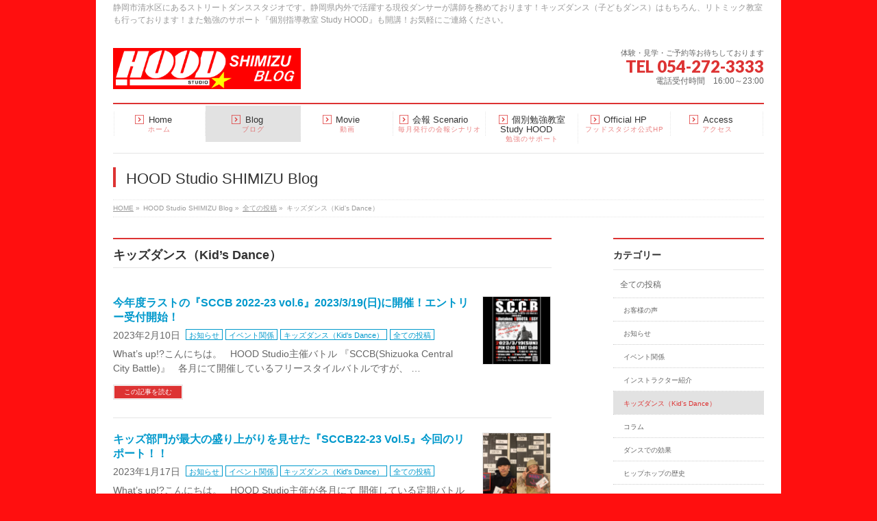

--- FILE ---
content_type: text/html; charset=UTF-8
request_url: http://hoodshimizu.painrain.info/category/all/kids-dance/
body_size: 15449
content:
<!DOCTYPE html>
<!--[if IE]>
<meta http-equiv="X-UA-Compatible" content="IE=Edge">
<![endif]-->
<html xmlns:fb="http://ogp.me/ns/fb#" dir="ltr" lang="ja"
	prefix="og: https://ogp.me/ns#" >
<head>
<meta charset="UTF-8" />

<link rel="start" href="http://hoodshimizu.painrain.info" title="HOME" />

<meta id="viewport" name="viewport" content="width=device-width, initial-scale=1">
<!--[if lt IE 9]><script src="http://hoodshimizu.painrain.info/wp-content/themes/biz-vektor/js/html5.js"></script><![endif]-->

		<!-- All in One SEO 4.3.4.1 - aioseo.com -->
		<title>キッズダンス（Kid's Dance） | HOOD Studio SHIMIZU フッドダンススタジオ清水</title>
		<meta name="robots" content="noindex, max-snippet:-1, max-image-preview:large, max-video-preview:-1" />
		<link rel="canonical" href="http://hoodshimizu.painrain.info/category/all/kids-dance/" />
		<link rel="next" href="http://hoodshimizu.painrain.info/category/all/kids-dance/page/2/" />
		<meta name="generator" content="All in One SEO (AIOSEO) 4.3.4.1 " />
		<meta name="google" content="nositelinkssearchbox" />
		<script type="application/ld+json" class="aioseo-schema">
			{"@context":"https:\/\/schema.org","@graph":[{"@type":"BreadcrumbList","@id":"http:\/\/hoodshimizu.painrain.info\/category\/all\/kids-dance\/#breadcrumblist","itemListElement":[{"@type":"ListItem","@id":"http:\/\/hoodshimizu.painrain.info\/#listItem","position":1,"item":{"@type":"WebPage","@id":"http:\/\/hoodshimizu.painrain.info\/","name":"\u30db\u30fc\u30e0","description":"About HOOD Studio SHIMIZU \u9759\u5ca1\u5e02\u6e05\u6c34\u533a\u306b\u3042\u308b\u30c0\u30f3\u30b9\u30b9\u30bf\u30b8\u30aa\uff08Dance Studio","url":"http:\/\/hoodshimizu.painrain.info\/"},"nextItem":"http:\/\/hoodshimizu.painrain.info\/category\/all\/#listItem"},{"@type":"ListItem","@id":"http:\/\/hoodshimizu.painrain.info\/category\/all\/#listItem","position":2,"item":{"@type":"WebPage","@id":"http:\/\/hoodshimizu.painrain.info\/category\/all\/","name":"\u5168\u3066\u306e\u6295\u7a3f","url":"http:\/\/hoodshimizu.painrain.info\/category\/all\/"},"nextItem":"http:\/\/hoodshimizu.painrain.info\/category\/all\/kids-dance\/#listItem","previousItem":"http:\/\/hoodshimizu.painrain.info\/#listItem"},{"@type":"ListItem","@id":"http:\/\/hoodshimizu.painrain.info\/category\/all\/kids-dance\/#listItem","position":3,"item":{"@type":"WebPage","@id":"http:\/\/hoodshimizu.painrain.info\/category\/all\/kids-dance\/","name":"\u30ad\u30c3\u30ba\u30c0\u30f3\u30b9\uff08Kid's Dance\uff09","url":"http:\/\/hoodshimizu.painrain.info\/category\/all\/kids-dance\/"},"previousItem":"http:\/\/hoodshimizu.painrain.info\/category\/all\/#listItem"}]},{"@type":"CollectionPage","@id":"http:\/\/hoodshimizu.painrain.info\/category\/all\/kids-dance\/#collectionpage","url":"http:\/\/hoodshimizu.painrain.info\/category\/all\/kids-dance\/","name":"\u30ad\u30c3\u30ba\u30c0\u30f3\u30b9\uff08Kid's Dance\uff09 | HOOD Studio SHIMIZU \u30d5\u30c3\u30c9\u30c0\u30f3\u30b9\u30b9\u30bf\u30b8\u30aa\u6e05\u6c34","inLanguage":"ja","isPartOf":{"@id":"http:\/\/hoodshimizu.painrain.info\/#website"},"breadcrumb":{"@id":"http:\/\/hoodshimizu.painrain.info\/category\/all\/kids-dance\/#breadcrumblist"}},{"@type":"Organization","@id":"http:\/\/hoodshimizu.painrain.info\/#organization","name":"HOOD Studio SHIMIZU \u30d5\u30c3\u30c9\u30c0\u30f3\u30b9\u30b9\u30bf\u30b8\u30aa\u6e05\u6c34","url":"http:\/\/hoodshimizu.painrain.info\/"},{"@type":"WebSite","@id":"http:\/\/hoodshimizu.painrain.info\/#website","url":"http:\/\/hoodshimizu.painrain.info\/","name":"HOOD Studio SHIMIZU \u30d5\u30c3\u30c9\u30c0\u30f3\u30b9\u30b9\u30bf\u30b8\u30aa\u6e05\u6c34","description":"\u9759\u5ca1\u5e02\u6e05\u6c34\u533a\u306b\u3042\u308b\u30b9\u30c8\u30ea\u30fc\u30c8\u30c0\u30f3\u30b9\u30b9\u30bf\u30b8\u30aa\u3067\u3059\u3002\u9759\u5ca1\u770c\u5185\u5916\u3067\u6d3b\u8e8d\u3059\u308b\u73fe\u5f79\u30c0\u30f3\u30b5\u30fc\u304c\u8b1b\u5e2b\u3092\u52d9\u3081\u3066\u304a\u308a\u307e\u3059\uff01\u30ad\u30c3\u30ba\u30c0\u30f3\u30b9\uff08\u5b50\u3069\u3082\u30c0\u30f3\u30b9\uff09\u306f\u3082\u3061\u308d\u3093\u3001\u30ea\u30c8\u30df\u30c3\u30af\u6559\u5ba4\u3082\u884c\u3063\u3066\u304a\u308a\u307e\u3059\uff01\u307e\u305f\u52c9\u5f37\u306e\u30b5\u30dd\u30fc\u30c8\u300e\u500b\u5225\u6307\u5c0e\u6559\u5ba4 Study HOOD\u300f\u3082\u958b\u8b1b\uff01\u304a\u6c17\u8efd\u306b\u3054\u9023\u7d61\u304f\u3060\u3055\u3044\u3002","inLanguage":"ja","publisher":{"@id":"http:\/\/hoodshimizu.painrain.info\/#organization"}}]}
		</script>
		<script type="text/javascript" >
			window.ga=window.ga||function(){(ga.q=ga.q||[]).push(arguments)};ga.l=+new Date;
			ga('create', "UA-78317700-2", 'auto');
			ga('send', 'pageview');
		</script>
		<script async src="https://www.google-analytics.com/analytics.js"></script>
		<!-- All in One SEO -->

<link rel='dns-prefetch' href='//maxcdn.bootstrapcdn.com' />
<link rel='dns-prefetch' href='//fonts.googleapis.com' />
<link rel='dns-prefetch' href='//v0.wordpress.com' />
<link rel='dns-prefetch' href='//c0.wp.com' />
<link rel="alternate" type="application/rss+xml" title="HOOD Studio SHIMIZU フッドダンススタジオ清水 &raquo; フィード" href="http://hoodshimizu.painrain.info/feed/" />
<link rel="alternate" type="application/rss+xml" title="HOOD Studio SHIMIZU フッドダンススタジオ清水 &raquo; コメントフィード" href="http://hoodshimizu.painrain.info/comments/feed/" />
<link rel="alternate" type="application/rss+xml" title="HOOD Studio SHIMIZU フッドダンススタジオ清水 &raquo; キッズダンス（Kid&#039;s Dance） カテゴリーのフィード" href="http://hoodshimizu.painrain.info/category/all/kids-dance/feed/" />
<meta name="description" content="[1ページ目] キッズダンス（Kid&#8217;s Dance） について。HOOD Studio SHIMIZU フッドダンススタジオ清水 静岡市清水区にあるストリートダンススタジオです。静岡県内外で活躍する現役ダンサーが講師を務めております！キッズダンス（子どもダンス）はもちろん、リトミック教室も行っております！また勉強のサポート『個別指導教室 Study HOOD』も開講！お気軽にご連絡ください。" />
<style type="text/css">.keyColorBG,.keyColorBGh:hover,.keyColor_bg,.keyColor_bg_hover:hover{background-color: #dd3333;}.keyColorCl,.keyColorClh:hover,.keyColor_txt,.keyColor_txt_hover:hover{color: #dd3333;}.keyColorBd,.keyColorBdh:hover,.keyColor_border,.keyColor_border_hover:hover{border-color: #dd3333;}.color_keyBG,.color_keyBGh:hover,.color_key_bg,.color_key_bg_hover:hover{background-color: #dd3333;}.color_keyCl,.color_keyClh:hover,.color_key_txt,.color_key_txt_hover:hover{color: #dd3333;}.color_keyBd,.color_keyBdh:hover,.color_key_border,.color_key_border_hover:hover{border-color: #dd3333;}</style>
<style id='wp-img-auto-sizes-contain-inline-css' type='text/css'>
img:is([sizes=auto i],[sizes^="auto," i]){contain-intrinsic-size:3000px 1500px}
/*# sourceURL=wp-img-auto-sizes-contain-inline-css */
</style>
<link rel='stylesheet' id='sbi_styles-css' href='http://hoodshimizu.painrain.info/wp-content/plugins/instagram-feed/css/sbi-styles.min.css?ver=6.1.3' type='text/css' media='all' />
<style id='wp-emoji-styles-inline-css' type='text/css'>

	img.wp-smiley, img.emoji {
		display: inline !important;
		border: none !important;
		box-shadow: none !important;
		height: 1em !important;
		width: 1em !important;
		margin: 0 0.07em !important;
		vertical-align: -0.1em !important;
		background: none !important;
		padding: 0 !important;
	}
/*# sourceURL=wp-emoji-styles-inline-css */
</style>
<style id='wp-block-library-inline-css' type='text/css'>
:root{--wp-block-synced-color:#7a00df;--wp-block-synced-color--rgb:122,0,223;--wp-bound-block-color:var(--wp-block-synced-color);--wp-editor-canvas-background:#ddd;--wp-admin-theme-color:#007cba;--wp-admin-theme-color--rgb:0,124,186;--wp-admin-theme-color-darker-10:#006ba1;--wp-admin-theme-color-darker-10--rgb:0,107,160.5;--wp-admin-theme-color-darker-20:#005a87;--wp-admin-theme-color-darker-20--rgb:0,90,135;--wp-admin-border-width-focus:2px}@media (min-resolution:192dpi){:root{--wp-admin-border-width-focus:1.5px}}.wp-element-button{cursor:pointer}:root .has-very-light-gray-background-color{background-color:#eee}:root .has-very-dark-gray-background-color{background-color:#313131}:root .has-very-light-gray-color{color:#eee}:root .has-very-dark-gray-color{color:#313131}:root .has-vivid-green-cyan-to-vivid-cyan-blue-gradient-background{background:linear-gradient(135deg,#00d084,#0693e3)}:root .has-purple-crush-gradient-background{background:linear-gradient(135deg,#34e2e4,#4721fb 50%,#ab1dfe)}:root .has-hazy-dawn-gradient-background{background:linear-gradient(135deg,#faaca8,#dad0ec)}:root .has-subdued-olive-gradient-background{background:linear-gradient(135deg,#fafae1,#67a671)}:root .has-atomic-cream-gradient-background{background:linear-gradient(135deg,#fdd79a,#004a59)}:root .has-nightshade-gradient-background{background:linear-gradient(135deg,#330968,#31cdcf)}:root .has-midnight-gradient-background{background:linear-gradient(135deg,#020381,#2874fc)}:root{--wp--preset--font-size--normal:16px;--wp--preset--font-size--huge:42px}.has-regular-font-size{font-size:1em}.has-larger-font-size{font-size:2.625em}.has-normal-font-size{font-size:var(--wp--preset--font-size--normal)}.has-huge-font-size{font-size:var(--wp--preset--font-size--huge)}.has-text-align-center{text-align:center}.has-text-align-left{text-align:left}.has-text-align-right{text-align:right}.has-fit-text{white-space:nowrap!important}#end-resizable-editor-section{display:none}.aligncenter{clear:both}.items-justified-left{justify-content:flex-start}.items-justified-center{justify-content:center}.items-justified-right{justify-content:flex-end}.items-justified-space-between{justify-content:space-between}.screen-reader-text{border:0;clip-path:inset(50%);height:1px;margin:-1px;overflow:hidden;padding:0;position:absolute;width:1px;word-wrap:normal!important}.screen-reader-text:focus{background-color:#ddd;clip-path:none;color:#444;display:block;font-size:1em;height:auto;left:5px;line-height:normal;padding:15px 23px 14px;text-decoration:none;top:5px;width:auto;z-index:100000}html :where(.has-border-color){border-style:solid}html :where([style*=border-top-color]){border-top-style:solid}html :where([style*=border-right-color]){border-right-style:solid}html :where([style*=border-bottom-color]){border-bottom-style:solid}html :where([style*=border-left-color]){border-left-style:solid}html :where([style*=border-width]){border-style:solid}html :where([style*=border-top-width]){border-top-style:solid}html :where([style*=border-right-width]){border-right-style:solid}html :where([style*=border-bottom-width]){border-bottom-style:solid}html :where([style*=border-left-width]){border-left-style:solid}html :where(img[class*=wp-image-]){height:auto;max-width:100%}:where(figure){margin:0 0 1em}html :where(.is-position-sticky){--wp-admin--admin-bar--position-offset:var(--wp-admin--admin-bar--height,0px)}@media screen and (max-width:600px){html :where(.is-position-sticky){--wp-admin--admin-bar--position-offset:0px}}
.has-text-align-justify{text-align:justify;}

/*# sourceURL=wp-block-library-inline-css */
</style><style id='global-styles-inline-css' type='text/css'>
:root{--wp--preset--aspect-ratio--square: 1;--wp--preset--aspect-ratio--4-3: 4/3;--wp--preset--aspect-ratio--3-4: 3/4;--wp--preset--aspect-ratio--3-2: 3/2;--wp--preset--aspect-ratio--2-3: 2/3;--wp--preset--aspect-ratio--16-9: 16/9;--wp--preset--aspect-ratio--9-16: 9/16;--wp--preset--color--black: #000000;--wp--preset--color--cyan-bluish-gray: #abb8c3;--wp--preset--color--white: #ffffff;--wp--preset--color--pale-pink: #f78da7;--wp--preset--color--vivid-red: #cf2e2e;--wp--preset--color--luminous-vivid-orange: #ff6900;--wp--preset--color--luminous-vivid-amber: #fcb900;--wp--preset--color--light-green-cyan: #7bdcb5;--wp--preset--color--vivid-green-cyan: #00d084;--wp--preset--color--pale-cyan-blue: #8ed1fc;--wp--preset--color--vivid-cyan-blue: #0693e3;--wp--preset--color--vivid-purple: #9b51e0;--wp--preset--gradient--vivid-cyan-blue-to-vivid-purple: linear-gradient(135deg,rgb(6,147,227) 0%,rgb(155,81,224) 100%);--wp--preset--gradient--light-green-cyan-to-vivid-green-cyan: linear-gradient(135deg,rgb(122,220,180) 0%,rgb(0,208,130) 100%);--wp--preset--gradient--luminous-vivid-amber-to-luminous-vivid-orange: linear-gradient(135deg,rgb(252,185,0) 0%,rgb(255,105,0) 100%);--wp--preset--gradient--luminous-vivid-orange-to-vivid-red: linear-gradient(135deg,rgb(255,105,0) 0%,rgb(207,46,46) 100%);--wp--preset--gradient--very-light-gray-to-cyan-bluish-gray: linear-gradient(135deg,rgb(238,238,238) 0%,rgb(169,184,195) 100%);--wp--preset--gradient--cool-to-warm-spectrum: linear-gradient(135deg,rgb(74,234,220) 0%,rgb(151,120,209) 20%,rgb(207,42,186) 40%,rgb(238,44,130) 60%,rgb(251,105,98) 80%,rgb(254,248,76) 100%);--wp--preset--gradient--blush-light-purple: linear-gradient(135deg,rgb(255,206,236) 0%,rgb(152,150,240) 100%);--wp--preset--gradient--blush-bordeaux: linear-gradient(135deg,rgb(254,205,165) 0%,rgb(254,45,45) 50%,rgb(107,0,62) 100%);--wp--preset--gradient--luminous-dusk: linear-gradient(135deg,rgb(255,203,112) 0%,rgb(199,81,192) 50%,rgb(65,88,208) 100%);--wp--preset--gradient--pale-ocean: linear-gradient(135deg,rgb(255,245,203) 0%,rgb(182,227,212) 50%,rgb(51,167,181) 100%);--wp--preset--gradient--electric-grass: linear-gradient(135deg,rgb(202,248,128) 0%,rgb(113,206,126) 100%);--wp--preset--gradient--midnight: linear-gradient(135deg,rgb(2,3,129) 0%,rgb(40,116,252) 100%);--wp--preset--font-size--small: 13px;--wp--preset--font-size--medium: 20px;--wp--preset--font-size--large: 36px;--wp--preset--font-size--x-large: 42px;--wp--preset--spacing--20: 0.44rem;--wp--preset--spacing--30: 0.67rem;--wp--preset--spacing--40: 1rem;--wp--preset--spacing--50: 1.5rem;--wp--preset--spacing--60: 2.25rem;--wp--preset--spacing--70: 3.38rem;--wp--preset--spacing--80: 5.06rem;--wp--preset--shadow--natural: 6px 6px 9px rgba(0, 0, 0, 0.2);--wp--preset--shadow--deep: 12px 12px 50px rgba(0, 0, 0, 0.4);--wp--preset--shadow--sharp: 6px 6px 0px rgba(0, 0, 0, 0.2);--wp--preset--shadow--outlined: 6px 6px 0px -3px rgb(255, 255, 255), 6px 6px rgb(0, 0, 0);--wp--preset--shadow--crisp: 6px 6px 0px rgb(0, 0, 0);}:where(.is-layout-flex){gap: 0.5em;}:where(.is-layout-grid){gap: 0.5em;}body .is-layout-flex{display: flex;}.is-layout-flex{flex-wrap: wrap;align-items: center;}.is-layout-flex > :is(*, div){margin: 0;}body .is-layout-grid{display: grid;}.is-layout-grid > :is(*, div){margin: 0;}:where(.wp-block-columns.is-layout-flex){gap: 2em;}:where(.wp-block-columns.is-layout-grid){gap: 2em;}:where(.wp-block-post-template.is-layout-flex){gap: 1.25em;}:where(.wp-block-post-template.is-layout-grid){gap: 1.25em;}.has-black-color{color: var(--wp--preset--color--black) !important;}.has-cyan-bluish-gray-color{color: var(--wp--preset--color--cyan-bluish-gray) !important;}.has-white-color{color: var(--wp--preset--color--white) !important;}.has-pale-pink-color{color: var(--wp--preset--color--pale-pink) !important;}.has-vivid-red-color{color: var(--wp--preset--color--vivid-red) !important;}.has-luminous-vivid-orange-color{color: var(--wp--preset--color--luminous-vivid-orange) !important;}.has-luminous-vivid-amber-color{color: var(--wp--preset--color--luminous-vivid-amber) !important;}.has-light-green-cyan-color{color: var(--wp--preset--color--light-green-cyan) !important;}.has-vivid-green-cyan-color{color: var(--wp--preset--color--vivid-green-cyan) !important;}.has-pale-cyan-blue-color{color: var(--wp--preset--color--pale-cyan-blue) !important;}.has-vivid-cyan-blue-color{color: var(--wp--preset--color--vivid-cyan-blue) !important;}.has-vivid-purple-color{color: var(--wp--preset--color--vivid-purple) !important;}.has-black-background-color{background-color: var(--wp--preset--color--black) !important;}.has-cyan-bluish-gray-background-color{background-color: var(--wp--preset--color--cyan-bluish-gray) !important;}.has-white-background-color{background-color: var(--wp--preset--color--white) !important;}.has-pale-pink-background-color{background-color: var(--wp--preset--color--pale-pink) !important;}.has-vivid-red-background-color{background-color: var(--wp--preset--color--vivid-red) !important;}.has-luminous-vivid-orange-background-color{background-color: var(--wp--preset--color--luminous-vivid-orange) !important;}.has-luminous-vivid-amber-background-color{background-color: var(--wp--preset--color--luminous-vivid-amber) !important;}.has-light-green-cyan-background-color{background-color: var(--wp--preset--color--light-green-cyan) !important;}.has-vivid-green-cyan-background-color{background-color: var(--wp--preset--color--vivid-green-cyan) !important;}.has-pale-cyan-blue-background-color{background-color: var(--wp--preset--color--pale-cyan-blue) !important;}.has-vivid-cyan-blue-background-color{background-color: var(--wp--preset--color--vivid-cyan-blue) !important;}.has-vivid-purple-background-color{background-color: var(--wp--preset--color--vivid-purple) !important;}.has-black-border-color{border-color: var(--wp--preset--color--black) !important;}.has-cyan-bluish-gray-border-color{border-color: var(--wp--preset--color--cyan-bluish-gray) !important;}.has-white-border-color{border-color: var(--wp--preset--color--white) !important;}.has-pale-pink-border-color{border-color: var(--wp--preset--color--pale-pink) !important;}.has-vivid-red-border-color{border-color: var(--wp--preset--color--vivid-red) !important;}.has-luminous-vivid-orange-border-color{border-color: var(--wp--preset--color--luminous-vivid-orange) !important;}.has-luminous-vivid-amber-border-color{border-color: var(--wp--preset--color--luminous-vivid-amber) !important;}.has-light-green-cyan-border-color{border-color: var(--wp--preset--color--light-green-cyan) !important;}.has-vivid-green-cyan-border-color{border-color: var(--wp--preset--color--vivid-green-cyan) !important;}.has-pale-cyan-blue-border-color{border-color: var(--wp--preset--color--pale-cyan-blue) !important;}.has-vivid-cyan-blue-border-color{border-color: var(--wp--preset--color--vivid-cyan-blue) !important;}.has-vivid-purple-border-color{border-color: var(--wp--preset--color--vivid-purple) !important;}.has-vivid-cyan-blue-to-vivid-purple-gradient-background{background: var(--wp--preset--gradient--vivid-cyan-blue-to-vivid-purple) !important;}.has-light-green-cyan-to-vivid-green-cyan-gradient-background{background: var(--wp--preset--gradient--light-green-cyan-to-vivid-green-cyan) !important;}.has-luminous-vivid-amber-to-luminous-vivid-orange-gradient-background{background: var(--wp--preset--gradient--luminous-vivid-amber-to-luminous-vivid-orange) !important;}.has-luminous-vivid-orange-to-vivid-red-gradient-background{background: var(--wp--preset--gradient--luminous-vivid-orange-to-vivid-red) !important;}.has-very-light-gray-to-cyan-bluish-gray-gradient-background{background: var(--wp--preset--gradient--very-light-gray-to-cyan-bluish-gray) !important;}.has-cool-to-warm-spectrum-gradient-background{background: var(--wp--preset--gradient--cool-to-warm-spectrum) !important;}.has-blush-light-purple-gradient-background{background: var(--wp--preset--gradient--blush-light-purple) !important;}.has-blush-bordeaux-gradient-background{background: var(--wp--preset--gradient--blush-bordeaux) !important;}.has-luminous-dusk-gradient-background{background: var(--wp--preset--gradient--luminous-dusk) !important;}.has-pale-ocean-gradient-background{background: var(--wp--preset--gradient--pale-ocean) !important;}.has-electric-grass-gradient-background{background: var(--wp--preset--gradient--electric-grass) !important;}.has-midnight-gradient-background{background: var(--wp--preset--gradient--midnight) !important;}.has-small-font-size{font-size: var(--wp--preset--font-size--small) !important;}.has-medium-font-size{font-size: var(--wp--preset--font-size--medium) !important;}.has-large-font-size{font-size: var(--wp--preset--font-size--large) !important;}.has-x-large-font-size{font-size: var(--wp--preset--font-size--x-large) !important;}
/*# sourceURL=global-styles-inline-css */
</style>

<style id='classic-theme-styles-inline-css' type='text/css'>
/*! This file is auto-generated */
.wp-block-button__link{color:#fff;background-color:#32373c;border-radius:9999px;box-shadow:none;text-decoration:none;padding:calc(.667em + 2px) calc(1.333em + 2px);font-size:1.125em}.wp-block-file__button{background:#32373c;color:#fff;text-decoration:none}
/*# sourceURL=/wp-includes/css/classic-themes.min.css */
</style>
<link rel='stylesheet' id='pz-linkcard-css' href='//hoodshimizu.painrain.info/wp-content/uploads/pz-linkcard/style.css?ver=2.4.7.135' type='text/css' media='all' />
<link rel='stylesheet' id='Biz_Vektor_common_style-css' href='http://hoodshimizu.painrain.info/wp-content/themes/biz-vektor/css/bizvektor_common_min.css?ver=1.8.21' type='text/css' media='all' />
<link rel='stylesheet' id='Biz_Vektor_Design_style-css' href='http://hoodshimizu.painrain.info/wp-content/plugins/biz-vektor-neat/css/neat.min.css?ver=0.2.4.0' type='text/css' media='all' />
<link rel='stylesheet' id='Biz_Vektor_plugin_sns_style-css' href='http://hoodshimizu.painrain.info/wp-content/themes/biz-vektor/plugins/sns/style_bizvektor_sns.css?ver=6.9' type='text/css' media='all' />
<link rel='stylesheet' id='Biz_Vektor_add_font_awesome-css' href='//maxcdn.bootstrapcdn.com/font-awesome/4.3.0/css/font-awesome.min.css?ver=6.9' type='text/css' media='all' />
<link rel='stylesheet' id='Biz_Vektor_add_web_fonts-css' href='//fonts.googleapis.com/css?family=Droid+Sans%3A700%7CLato%3A900%7CAnton&#038;ver=6.9' type='text/css' media='all' />
<link rel='stylesheet' id='amazonjs-css' href='http://hoodshimizu.painrain.info/wp-content/plugins/amazonjs/css/amazonjs.css?ver=0.10' type='text/css' media='all' />
<link rel='stylesheet' id='jetpack_css-css' href='https://c0.wp.com/p/jetpack/12.0.2/css/jetpack.css' type='text/css' media='all' />
<link rel="https://api.w.org/" href="http://hoodshimizu.painrain.info/wp-json/" /><link rel="alternate" title="JSON" type="application/json" href="http://hoodshimizu.painrain.info/wp-json/wp/v2/categories/13" /><link rel="EditURI" type="application/rsd+xml" title="RSD" href="http://hoodshimizu.painrain.info/xmlrpc.php?rsd" />

<!-- BEGIN: WP-OGP by http://www.millerswebsite.co.uk Version: 1.0.5  -->
<meta property="og:title" content="HOOD Studio SHIMIZU フッドダンススタジオ清水" />
<meta property="og:type" content="article" />
<meta property="og:image" content="http://hoodshimizu.painrain.info/wp-content/uploads/2023/02/74ebb2a81122d5dca2d528ff2f487942-200x200.jpg" />
<meta property="image_src" content="http://hoodshimizu.painrain.info/wp-content/uploads/2023/02/74ebb2a81122d5dca2d528ff2f487942-200x200.jpg" />
<meta property="og:url" content="http://hoodshimizu.painrain.info" />
<meta property="og:site_name" content="HOOD Studio SHIMIZU フッドダンススタジオ清水" />	<style>img#wpstats{display:none}</style>
		<!--[if lte IE 8]>
<link rel="stylesheet" type="text/css" media="all" href="http://hoodshimizu.painrain.info/wp-content/plugins/biz-vektor-neat/css/neat_old_ie.css" />
<![endif]-->
<link rel="pingback" href="http://hoodshimizu.painrain.info/xmlrpc.php" />
<style type="text/css">.recentcomments a{display:inline !important;padding:0 !important;margin:0 !important;}</style><style>.simplemap img{max-width:none !important;padding:0 !important;margin:0 !important;}.staticmap,.staticmap img{max-width:100% !important;height:auto !important;}.simplemap .simplemap-content{display:none;}</style>

<!-- BEGIN: WP Social Bookmarking Light HEAD --><script>
    (function (d, s, id) {
        var js, fjs = d.getElementsByTagName(s)[0];
        if (d.getElementById(id)) return;
        js = d.createElement(s);
        js.id = id;
        js.src = "//connect.facebook.net/en_US/sdk.js#xfbml=1&version=v2.7";
        fjs.parentNode.insertBefore(js, fjs);
    }(document, 'script', 'facebook-jssdk'));
</script>
<style type="text/css">.wp_social_bookmarking_light{
    border: 0 !important;
    padding: 10px 0 20px 0 !important;
    margin: 0 !important;
}
.wp_social_bookmarking_light div{
    float: left !important;
    border: 0 !important;
    padding: 0 !important;
    margin: 0 5px 0px 0 !important;
    min-height: 30px !important;
    line-height: 18px !important;
    text-indent: 0 !important;
}
.wp_social_bookmarking_light img{
    border: 0 !important;
    padding: 0;
    margin: 0;
    vertical-align: top !important;
}
.wp_social_bookmarking_light_clear{
    clear: both !important;
}
#fb-root{
    display: none;
}
.wsbl_facebook_like iframe{
    max-width: none !important;
}
.wsbl_pinterest a{
    border: 0px !important;
}
</style>
<!-- END: WP Social Bookmarking Light HEAD -->
<style type="text/css" id="custom-background-css">
body.custom-background { background-color: #ff0f0f; }
</style>
	<link rel="icon" href="http://hoodshimizu.painrain.info/wp-content/uploads/2016/05/cropped--32x32.jpg" sizes="32x32" />
<link rel="icon" href="http://hoodshimizu.painrain.info/wp-content/uploads/2016/05/cropped--192x192.jpg" sizes="192x192" />
<link rel="apple-touch-icon" href="http://hoodshimizu.painrain.info/wp-content/uploads/2016/05/cropped--180x180.jpg" />
<meta name="msapplication-TileImage" content="http://hoodshimizu.painrain.info/wp-content/uploads/2016/05/cropped--270x270.jpg" />
<style type="text/css">


a { color:; }

#searchform input[type=submit],
p.form-submit input[type=submit],
form#searchform input#searchsubmit,
#content form input.wpcf7-submit,
#confirm-button input,
a.btn,
.linkBtn a,
input[type=button],
input[type=submit] { background-color: #dd3333; }

#headContactTel { color:#dd3333; }

#gMenu .assistive-text { background-color:#dd3333; }
#gMenu .menu { border-top-color:#dd3333; }
#gMenu .menu li a:hover { background-color:#e2e2e2; }
#gMenu .menu li a span { color:#dd3333; }
#gMenu .menu li.current_page_item > a { background-color:#e2e2e2; }
#gMenu .menu li a strong:before { color:#dd3333; }
@media (min-width:770px) {
#gMenu .menu > li.current-menu-ancestor > a,
#gMenu .menu > li.current_page_ancestor > a,
#gMenu .menu > li.current-page-ancestor > a { background-color:#e2e2e2; }
}

#pageTitBnr #pageTitInner #pageTit { border-left-color:#dd3333; }

.sideTower li#sideContact.sideBnr a,
#sideTower li#sideContact.sideBnr a,
#content .infoList .rssBtn a,
form#searchform input#searchsubmit { background-color: #dd3333; }

.sideTower li#sideContact.sideBnr a:hover,
#sideTower li#sideContact.sideBnr a:hover,
#content .infoList .rssBtn a:hover,
form#searchform input#searchsubmit:hover { background-color: ; }

#content h2,
#content h1.contentTitle,
#content h1.entryPostTitle ,
.sideTower .localHead,
#sideTower .localHead { border-top-color:#dd3333; }

#content h3 { color:#dd3333; }

#content table th { background-color:#e2e2e2; }
#content table thead th { background-color:#e2e2e2; }

#content .mainFootContact p.mainFootTxt span.mainFootTel { color:#dd3333; }
#content .mainFootContact .mainFootBt a { background-color: #dd3333; }
#content .mainFootContact .mainFootBt a:hover { background-color: ; }

#content .child_page_block h4 a { border-left-color:#dd3333; }

#content .infoList .infoCate a { border-color:; color: }
#content .infoList .infoCate a:hover { background-color: ; }

.paging span,
.paging a	{ color:#dd3333; border-color:#dd3333; }
.paging span.current,
.paging a:hover	{ background-color:#dd3333; }

	/* アクティブのページ */
.sideTower .sideWidget li a:hover,
.sideTower .sideWidget li.current_page_item > a,
.sideTower .sideWidget li.current-cat > a,
#sideTower .sideWidget li a:hover,
#sideTower .sideWidget li.current_page_item > a,
#sideTower .sideWidget li.current-cat > a	{ color:#dd3333; background-color: #e2e2e2;}
.sideTower .ttBoxSection .ttBox a:hover,
#sideTower .ttBoxSection .ttBox a:hover { color: #dd3333; }

#pagetop a { background-color: #dd3333; }
#pagetop a:hover { background-color: ; }
.moreLink a { background-color: #dd3333; }
.moreLink a:hover { background-color: ; }

#content #topPr h3 a { border-left-color:#dd3333; }

#gMenu .menu li a strong:before { font-family: 'vk_icons';content: "\2f";padding-right:0.5em;position:relative;top:1px; }
#gMenu .menu li a strong:after { content: "";padding-left:1.3em; }
@media (min-width: 970px) {
#gMenu .menu li a { padding-left:0px;padding-right:0px; }
}

</style>


<!--[if lte IE 8]>
<style type="text/css">
#gMenu .menu > li.current-menu-ancestor > a,
#gMenu .menu > li.current_page_ancestor > a,
#gMenu .menu > li.current-page-ancestor > a { background-color:#e2e2e2; }
</style>
<![endif]-->

	<style type="text/css">
/*-------------------------------------------*/
/*	menu divide
/*-------------------------------------------*/
@media (min-width: 970px) {
#gMenu .menu > li { width:135px; text-align:center; }
#gMenu .menu > li.current_menu_item,
#gMenu .menu > li.current-menu-item,
#gMenu .menu > li.current-menu-ancestor,
#gMenu .menu > li.current_page_item,
#gMenu .menu > li.current_page_ancestor,
#gMenu .menu > li.current-page-ancestor { width:139px; }
}
</style>
<!--[if lte IE 8]>
<style type="text/css">
#gMenu .menu li { width:135px; text-align:center; }
#gMenu .menu li.current_page_item,
#gMenu .menu li.current_page_ancestor { width:139px; }
</style>
<![endif]-->
<style type="text/css">
/*-------------------------------------------*/
/*	font
/*-------------------------------------------*/
h1,h2,h3,h4,h4,h5,h6,#header #site-title,#pageTitBnr #pageTitInner #pageTit,#content .leadTxt,#sideTower .localHead {font-family: "ヒラギノ角ゴ Pro W3","Hiragino Kaku Gothic Pro","メイリオ",Meiryo,Osaka,"ＭＳ Ｐゴシック","MS PGothic",sans-serif; }
#pageTitBnr #pageTitInner #pageTit { font-weight:lighter; }
#gMenu .menu li a strong {font-family: "ヒラギノ角ゴ Pro W3","Hiragino Kaku Gothic Pro","メイリオ",Meiryo,Osaka,"ＭＳ Ｐゴシック","MS PGothic",sans-serif; }
</style>
<link rel="stylesheet" href="http://hoodshimizu.painrain.info/wp-content/themes/biz-vektor/style.css" type="text/css" media="all" />
<style type="text/css">
#powerd{display:none}</style>
	</head>

<body class="archive category category-kids-dance category-13 custom-background wp-theme-biz-vektor two-column right-sidebar">

<div id="fb-root"></div>

<div id="wrap">

<!--[if lte IE 8]>
<div id="eradi_ie_box">
<div class="alert_title">ご利用の <span style="font-weight: bold;">Internet Exproler</span> は古すぎます。</div>
<p>あなたがご利用の Internet Explorer はすでにサポートが終了しているため、正しい表示・動作を保証しておりません。<br />
古い Internet Exproler はセキュリティーの観点からも、<a href="https://www.microsoft.com/ja-jp/windows/lifecycle/iesupport/" target="_blank" >新しいブラウザに移行する事が強く推奨されています。</a><br />
<a href="http://windows.microsoft.com/ja-jp/internet-explorer/" target="_blank" >最新のInternet Exproler</a> や <a href="https://www.microsoft.com/ja-jp/windows/microsoft-edge" target="_blank" >Edge</a> を利用するか、<a href="https://www.google.co.jp/chrome/browser/index.html" target="_blank">Chrome</a> や <a href="https://www.mozilla.org/ja/firefox/new/" target="_blank">Firefox</a> など、より早くて快適なブラウザをご利用ください。</p>
</div>
<![endif]-->

<!-- [ #headerTop ] -->
<div id="headerTop">
<div class="innerBox">
<div id="site-description">静岡市清水区にあるストリートダンススタジオです。静岡県内外で活躍する現役ダンサーが講師を務めております！キッズダンス（子どもダンス）はもちろん、リトミック教室も行っております！また勉強のサポート『個別指導教室 Study HOOD』も開講！お気軽にご連絡ください。</div>
</div>
</div><!-- [ /#headerTop ] -->

<!-- [ #header ] -->
<div id="header">
<div id="headerInner" class="innerBox">
<!-- [ #headLogo ] -->
<div id="site-title">
<a href="http://hoodshimizu.painrain.info/" title="HOOD Studio SHIMIZU フッドダンススタジオ清水" rel="home">
<img src="http://hoodshimizu.painrain.info/wp-content/uploads/2016/05/HOOD-Studio-SHIMIZU-BLOG.gif" alt="HOOD Studio SHIMIZU フッドダンススタジオ清水" /></a>
</div>
<!-- [ /#headLogo ] -->

<!-- [ #headContact ] -->
<div id="headContact" class="itemClose" onclick="showHide('headContact');"><div id="headContactInner">
<div id="headContactTxt">体験・見学・ご予約等お待ちしております</div>
<div id="headContactTel">TEL 054-272-3333</div>
<div id="headContactTime">電話受付時間　16:00～23:00</div>
</div></div><!-- [ /#headContact ] -->

</div>
<!-- #headerInner -->
</div>
<!-- [ /#header ] -->


<!-- [ #gMenu ] -->
<div id="gMenu" class="itemClose">
<div id="gMenuInner" class="innerBox">
<h3 class="assistive-text" onclick="showHide('gMenu');"><span>MENU</span></h3>
<div class="skip-link screen-reader-text">
	<a href="#content" title="メニューを飛ばす">メニューを飛ばす</a>
</div>
<div class="menu-%e5%9f%ba%e6%9c%ac-container"><ul id="menu-%e5%9f%ba%e6%9c%ac" class="menu"><li id="menu-item-24" class="menu-item menu-item-type-post_type menu-item-object-page menu-item-home"><a href="http://hoodshimizu.painrain.info/"><strong>Home</strong><span>ホーム</span></a></li>
<li id="menu-item-30" class="menu-item menu-item-type-taxonomy menu-item-object-category current-category-ancestor current-menu-ancestor current-menu-parent current-category-parent menu-item-has-children"><a href="http://hoodshimizu.painrain.info/category/all/"><strong>Blog</strong><span>ブログ</span></a>
<ul class="sub-menu">
	<li id="menu-item-33" class="menu-item menu-item-type-taxonomy menu-item-object-category current-category-ancestor current-category-parent"><a href="http://hoodshimizu.painrain.info/category/all/">全ての投稿</a></li>
	<li id="menu-item-31" class="menu-item menu-item-type-taxonomy menu-item-object-category"><a href="http://hoodshimizu.painrain.info/category/all/oshirase/">お知らせ</a></li>
	<li id="menu-item-853" class="menu-item menu-item-type-taxonomy menu-item-object-category"><a href="http://hoodshimizu.painrain.info/category/all/experiences-questionnaire/">お客様の声</a></li>
	<li id="menu-item-28" class="menu-item menu-item-type-taxonomy menu-item-object-category"><a href="http://hoodshimizu.painrain.info/category/all/instructor/">インストラクター紹介</a></li>
	<li id="menu-item-119" class="menu-item menu-item-type-taxonomy menu-item-object-category"><a href="http://hoodshimizu.painrain.info/category/all/lessonintroduce/">レッスン紹介</a></li>
	<li id="menu-item-29" class="menu-item menu-item-type-taxonomy menu-item-object-category"><a href="http://hoodshimizu.painrain.info/category/all/lesson/">レッスン風景</a></li>
	<li id="menu-item-3595" class="menu-item menu-item-type-taxonomy menu-item-object-category current-menu-item"><a href="http://hoodshimizu.painrain.info/category/all/kids-dance/">キッズダンス（Kid&#8217;s Dance）</a></li>
	<li id="menu-item-32" class="menu-item menu-item-type-taxonomy menu-item-object-category"><a href="http://hoodshimizu.painrain.info/category/all/zatudan/">ダンスでの効果</a></li>
	<li id="menu-item-886" class="menu-item menu-item-type-taxonomy menu-item-object-category"><a href="http://hoodshimizu.painrain.info/category/all/column/">コラム</a></li>
	<li id="menu-item-2122" class="menu-item menu-item-type-taxonomy menu-item-object-category"><a href="http://hoodshimizu.painrain.info/category/all/event/">イベント関係</a></li>
	<li id="menu-item-1785" class="menu-item menu-item-type-taxonomy menu-item-object-category"><a href="http://hoodshimizu.painrain.info/category/all/age-hip-hop/">ヒップホップの歴史</a></li>
</ul>
</li>
<li id="menu-item-1189" class="menu-item menu-item-type-post_type menu-item-object-page"><a href="http://hoodshimizu.painrain.info/movie/"><strong>Movie</strong><span>動画</span></a></li>
<li id="menu-item-770" class="menu-item menu-item-type-post_type menu-item-object-page"><a href="http://hoodshimizu.painrain.info/newsletter-scenario/"><strong>会報 Scenario</strong><span>毎月発行の会報シナリオ</span></a></li>
<li id="menu-item-4538" class="menu-item menu-item-type-post_type menu-item-object-page"><a href="http://hoodshimizu.painrain.info/individual-study-class/"><strong>個別勉強教室 Study HOOD</strong><span>勉強のサポート</span></a></li>
<li id="menu-item-26" class="menu-item menu-item-type-custom menu-item-object-custom"><a href="https://www.hoodstudio-only1.com/"><strong>Official HP</strong><span>フッドスタジオ公式HP</span></a></li>
<li id="menu-item-59" class="menu-item menu-item-type-post_type menu-item-object-page"><a href="http://hoodshimizu.painrain.info/access/"><strong>Access</strong><span>アクセス</span></a></li>
</ul></div>
</div><!-- [ /#gMenuInner ] -->
</div>
<!-- [ /#gMenu ] -->


<div id="pageTitBnr">
<div class="innerBox">
<div id="pageTitInner">
<div id="pageTit">
HOOD Studio SHIMIZU Blog</div>
</div><!-- [ /#pageTitInner ] -->
</div>
</div><!-- [ /#pageTitBnr ] -->
<!-- [ #panList ] -->
<div id="panList">
<div id="panListInner" class="innerBox">
<ul><li id="panHome"><a href="http://hoodshimizu.painrain.info"><span>HOME</span></a> &raquo; </li><li><span>HOOD Studio SHIMIZU Blog</span> &raquo; </li><li itemscope itemtype="http://data-vocabulary.org/Breadcrumb"><a href="http://hoodshimizu.painrain.info/category/all/" itemprop="url"><span itemprop="title">全ての投稿</span></a> &raquo; </li><li><span>キッズダンス（Kid's Dance）</span></li></ul></div>
</div>
<!-- [ /#panList ] -->

<div id="main"><!-- [ #container ] -->
<div id="container" class="innerBox">
	<!-- [ #content ] -->
	<div id="content" class="content">
	<h1 class="contentTitle">キッズダンス（Kid&#8217;s Dance）</h1>			<div class="infoList">
		
									<!-- [ .infoListBox ] -->
<div id="post-6513" class="infoListBox ttBox">
	<div class="entryTxtBox ttBoxTxt haveThumbnail">
	<h4 class="entryTitle">
	<a href="http://hoodshimizu.painrain.info/2023/02/10/sccb-2022-vol6/">今年度ラストの『SCCB 2022-23 vol.6』2023/3/19(日)に開催！エントリー受付開始！</a>
		</h4>
	<p class="entryMeta">
	<span class="infoDate">2023年2月10日</span><span class="infoCate"> <a href="http://hoodshimizu.painrain.info/category/all/oshirase/" rel="tag">お知らせ</a><a href="http://hoodshimizu.painrain.info/category/all/event/" rel="tag">イベント関係</a><a href="http://hoodshimizu.painrain.info/category/all/kids-dance/" rel="tag">キッズダンス（Kid's Dance）</a><a href="http://hoodshimizu.painrain.info/category/all/" rel="tag">全ての投稿</a></span>
	</p>
	<p>What’s up!?こんにちは。 &nbsp; HOOD Studio主催バトル 『SCCB(Shizuoka Central City Battle)』 &nbsp; 各月にて開催しているフリースタイルバトルですが、 &#8230;</p>
	<div class="moreLink"><a href="http://hoodshimizu.painrain.info/2023/02/10/sccb-2022-vol6/">この記事を読む</a></div>
	</div><!-- [ /.entryTxtBox ] -->
	
			<div class="thumbImage ttBoxThumb">
		<div class="thumbImageInner">
		<a href="http://hoodshimizu.painrain.info/2023/02/10/sccb-2022-vol6/"><img width="200" height="200" src="http://hoodshimizu.painrain.info/wp-content/uploads/2023/02/74ebb2a81122d5dca2d528ff2f487942-200x200.jpg" class="attachment-post-thumbnail size-post-thumbnail wp-post-image" alt="" decoding="async" srcset="http://hoodshimizu.painrain.info/wp-content/uploads/2023/02/74ebb2a81122d5dca2d528ff2f487942-200x200.jpg 200w, http://hoodshimizu.painrain.info/wp-content/uploads/2023/02/74ebb2a81122d5dca2d528ff2f487942-300x300.jpg 300w, http://hoodshimizu.painrain.info/wp-content/uploads/2023/02/74ebb2a81122d5dca2d528ff2f487942-150x150.jpg 150w, http://hoodshimizu.painrain.info/wp-content/uploads/2023/02/74ebb2a81122d5dca2d528ff2f487942.jpg 729w" sizes="(max-width: 200px) 100vw, 200px" /></a>
		</div>
		</div><!-- [ /.thumbImage ] -->
		
</div><!-- [ /.infoListBox ] -->							<!-- [ .infoListBox ] -->
<div id="post-6510" class="infoListBox ttBox">
	<div class="entryTxtBox ttBoxTxt haveThumbnail">
	<h4 class="entryTitle">
	<a href="http://hoodshimizu.painrain.info/2023/01/17/sccb-2022-vol5-result/">キッズ部門が最大の盛り上がりを見せた『SCCB22-23 Vol.5』今回のリポート！！</a>
		</h4>
	<p class="entryMeta">
	<span class="infoDate">2023年1月17日</span><span class="infoCate"> <a href="http://hoodshimizu.painrain.info/category/all/oshirase/" rel="tag">お知らせ</a><a href="http://hoodshimizu.painrain.info/category/all/event/" rel="tag">イベント関係</a><a href="http://hoodshimizu.painrain.info/category/all/kids-dance/" rel="tag">キッズダンス（Kid's Dance）</a><a href="http://hoodshimizu.painrain.info/category/all/" rel="tag">全ての投稿</a></span>
	</p>
	<p>What’s up!?こんにちは。 &nbsp; HOOD Studio主催が各月にて 開催している定期バトル Shizuoka Central City Battle 通称『SCCB』 &nbsp; 22年度5回目とな &#8230;</p>
	<div class="moreLink"><a href="http://hoodshimizu.painrain.info/2023/01/17/sccb-2022-vol5-result/">この記事を読む</a></div>
	</div><!-- [ /.entryTxtBox ] -->
	
			<div class="thumbImage ttBoxThumb">
		<div class="thumbImageInner">
		<a href="http://hoodshimizu.painrain.info/2023/01/17/sccb-2022-vol5-result/"><img width="200" height="200" src="http://hoodshimizu.painrain.info/wp-content/uploads/2023/02/Untitled-1-200x200.jpg" class="attachment-post-thumbnail size-post-thumbnail wp-post-image" alt="" decoding="async" srcset="http://hoodshimizu.painrain.info/wp-content/uploads/2023/02/Untitled-1-200x200.jpg 200w, http://hoodshimizu.painrain.info/wp-content/uploads/2023/02/Untitled-1-300x300.jpg 300w, http://hoodshimizu.painrain.info/wp-content/uploads/2023/02/Untitled-1-150x150.jpg 150w, http://hoodshimizu.painrain.info/wp-content/uploads/2023/02/Untitled-1-768x768.jpg 768w, http://hoodshimizu.painrain.info/wp-content/uploads/2023/02/Untitled-1.jpg 942w" sizes="(max-width: 200px) 100vw, 200px" /></a>
		</div>
		</div><!-- [ /.thumbImage ] -->
		
</div><!-- [ /.infoListBox ] -->							<!-- [ .infoListBox ] -->
<div id="post-6469" class="infoListBox ttBox">
	<div class="entryTxtBox ttBoxTxt haveThumbnail">
	<h4 class="entryTitle">
	<a href="http://hoodshimizu.painrain.info/2023/01/05/newyearseve-dancecontest-2022/">SPチーム・ソロ「Sunny Pit」「HANA」活動報告　『New Year&#8217;s Eve ダンスパフォーマンスコンテスト』に出場してきました！</a>
		</h4>
	<p class="entryMeta">
	<span class="infoDate">2023年1月5日</span><span class="infoCate"> <a href="http://hoodshimizu.painrain.info/category/all/oshirase/" rel="tag">お知らせ</a><a href="http://hoodshimizu.painrain.info/category/all/event/" rel="tag">イベント関係</a><a href="http://hoodshimizu.painrain.info/category/all/kids-dance/" rel="tag">キッズダンス（Kid's Dance）</a><a href="http://hoodshimizu.painrain.info/category/all/" rel="tag">全ての投稿</a></span>
	</p>
	<p>What&#8217;s up!?こんにちは。 &nbsp; 年末12/31には毎年恒例の こちらのイベントに SPチームとして活動する『Sunny Pit』 SPソロの『HANA』 が出場してきました！ &nbsp;  &#8230;</p>
	<div class="moreLink"><a href="http://hoodshimizu.painrain.info/2023/01/05/newyearseve-dancecontest-2022/">この記事を読む</a></div>
	</div><!-- [ /.entryTxtBox ] -->
	
			<div class="thumbImage ttBoxThumb">
		<div class="thumbImageInner">
		<a href="http://hoodshimizu.painrain.info/2023/01/05/newyearseve-dancecontest-2022/"><img width="200" height="200" src="http://hoodshimizu.painrain.info/wp-content/uploads/2023/02/bf6b333b549147ea7b2cfc8e08f97b10-1-200x200.jpg" class="attachment-post-thumbnail size-post-thumbnail wp-post-image" alt="" decoding="async" srcset="http://hoodshimizu.painrain.info/wp-content/uploads/2023/02/bf6b333b549147ea7b2cfc8e08f97b10-1-200x200.jpg 200w, http://hoodshimizu.painrain.info/wp-content/uploads/2023/02/bf6b333b549147ea7b2cfc8e08f97b10-1-300x300.jpg 300w, http://hoodshimizu.painrain.info/wp-content/uploads/2023/02/bf6b333b549147ea7b2cfc8e08f97b10-1-1024x1024.jpg 1024w, http://hoodshimizu.painrain.info/wp-content/uploads/2023/02/bf6b333b549147ea7b2cfc8e08f97b10-1-150x150.jpg 150w, http://hoodshimizu.painrain.info/wp-content/uploads/2023/02/bf6b333b549147ea7b2cfc8e08f97b10-1-768x768.jpg 768w, http://hoodshimizu.painrain.info/wp-content/uploads/2023/02/bf6b333b549147ea7b2cfc8e08f97b10-1.jpg 1109w" sizes="(max-width: 200px) 100vw, 200px" /></a>
		</div>
		</div><!-- [ /.thumbImage ] -->
		
</div><!-- [ /.infoListBox ] -->							<!-- [ .infoListBox ] -->
<div id="post-6451" class="infoListBox ttBox">
	<div class="entryTxtBox ttBoxTxt haveThumbnail">
	<h4 class="entryTitle">
	<a href="http://hoodshimizu.painrain.info/2022/12/18/sccb-2022-vol5/">ダンスバトル『SCCB 2022-23 vol.5』2023/1/15(日)に開催！エントリー受付開始です！</a>
		</h4>
	<p class="entryMeta">
	<span class="infoDate">2022年12月18日</span><span class="infoCate"> <a href="http://hoodshimizu.painrain.info/category/all/oshirase/" rel="tag">お知らせ</a><a href="http://hoodshimizu.painrain.info/category/all/event/" rel="tag">イベント関係</a><a href="http://hoodshimizu.painrain.info/category/all/kids-dance/" rel="tag">キッズダンス（Kid's Dance）</a><a href="http://hoodshimizu.painrain.info/category/all/" rel="tag">全ての投稿</a></span>
	</p>
	<p>What’s up!?こんにちは。 &nbsp; HOOD Studio主催バトル 『SCCB(Shizuoka Central City Battle)』 &nbsp; 22-23 Vol.5と題した新年一発目のバトル &#8230;</p>
	<div class="moreLink"><a href="http://hoodshimizu.painrain.info/2022/12/18/sccb-2022-vol5/">この記事を読む</a></div>
	</div><!-- [ /.entryTxtBox ] -->
	
			<div class="thumbImage ttBoxThumb">
		<div class="thumbImageInner">
		<a href="http://hoodshimizu.painrain.info/2022/12/18/sccb-2022-vol5/"><img width="200" height="200" src="http://hoodshimizu.painrain.info/wp-content/uploads/2023/02/36bfe811eaa822e37be77f069c6510dc-200x200.jpg" class="attachment-post-thumbnail size-post-thumbnail wp-post-image" alt="" decoding="async" loading="lazy" srcset="http://hoodshimizu.painrain.info/wp-content/uploads/2023/02/36bfe811eaa822e37be77f069c6510dc-200x200.jpg 200w, http://hoodshimizu.painrain.info/wp-content/uploads/2023/02/36bfe811eaa822e37be77f069c6510dc-300x300.jpg 300w, http://hoodshimizu.painrain.info/wp-content/uploads/2023/02/36bfe811eaa822e37be77f069c6510dc-150x150.jpg 150w, http://hoodshimizu.painrain.info/wp-content/uploads/2023/02/36bfe811eaa822e37be77f069c6510dc.jpg 729w" sizes="auto, (max-width: 200px) 100vw, 200px" /></a>
		</div>
		</div><!-- [ /.thumbImage ] -->
		
</div><!-- [ /.infoListBox ] -->							<!-- [ .infoListBox ] -->
<div id="post-6411" class="infoListBox ttBox">
	<div class="entryTxtBox ttBoxTxt haveThumbnail">
	<h4 class="entryTitle">
	<a href="http://hoodshimizu.painrain.info/2022/11/29/start-line-2022-vol6-result/">Kids SPクラスにてバトルへ遠征してきました！</a>
		</h4>
	<p class="entryMeta">
	<span class="infoDate">2022年11月29日</span><span class="infoCate"> <a href="http://hoodshimizu.painrain.info/category/all/oshirase/" rel="tag">お知らせ</a><a href="http://hoodshimizu.painrain.info/category/all/event/" rel="tag">イベント関係</a><a href="http://hoodshimizu.painrain.info/category/all/kids-dance/" rel="tag">キッズダンス（Kid's Dance）</a><a href="http://hoodshimizu.painrain.info/category/all/lessonintroduce/" rel="tag">レッスン紹介</a><a href="http://hoodshimizu.painrain.info/category/all/" rel="tag">全ての投稿</a></span>
	</p>
	<p>What’s up!?こんにちは。 &nbsp; 11/27(日)に浜松MJスタジオ主催のバトルに キッズSPクラスにて遠征し 出場してきました！ &nbsp; 『Start Line 2022 Vol.6』 11/27 &#8230;</p>
	<div class="moreLink"><a href="http://hoodshimizu.painrain.info/2022/11/29/start-line-2022-vol6-result/">この記事を読む</a></div>
	</div><!-- [ /.entryTxtBox ] -->
	
			<div class="thumbImage ttBoxThumb">
		<div class="thumbImageInner">
		<a href="http://hoodshimizu.painrain.info/2022/11/29/start-line-2022-vol6-result/"><img width="200" height="200" src="http://hoodshimizu.painrain.info/wp-content/uploads/2022/11/IMG_9367-1-200x200.jpg" class="attachment-post-thumbnail size-post-thumbnail wp-post-image" alt="" decoding="async" loading="lazy" srcset="http://hoodshimizu.painrain.info/wp-content/uploads/2022/11/IMG_9367-1-200x200.jpg 200w, http://hoodshimizu.painrain.info/wp-content/uploads/2022/11/IMG_9367-1-300x300.jpg 300w, http://hoodshimizu.painrain.info/wp-content/uploads/2022/11/IMG_9367-1-1024x1024.jpg 1024w, http://hoodshimizu.painrain.info/wp-content/uploads/2022/11/IMG_9367-1-150x150.jpg 150w, http://hoodshimizu.painrain.info/wp-content/uploads/2022/11/IMG_9367-1-768x768.jpg 768w, http://hoodshimizu.painrain.info/wp-content/uploads/2022/11/IMG_9367-1-1536x1536.jpg 1536w, http://hoodshimizu.painrain.info/wp-content/uploads/2022/11/IMG_9367-1-2048x2048.jpg 2048w" sizes="auto, (max-width: 200px) 100vw, 200px" /></a>
		</div>
		</div><!-- [ /.thumbImage ] -->
		
</div><!-- [ /.infoListBox ] -->							<!-- [ .infoListBox ] -->
<div id="post-6405" class="infoListBox ttBox">
	<div class="entryTxtBox ttBoxTxt haveThumbnail">
	<h4 class="entryTitle">
	<a href="http://hoodshimizu.painrain.info/2022/11/22/sccb-2022-vol4-result/">過去最大のエントリー数！『SCCB22-23 Vol.4』今回のリポート！！</a>
		</h4>
	<p class="entryMeta">
	<span class="infoDate">2022年11月22日</span><span class="infoCate"> <a href="http://hoodshimizu.painrain.info/category/all/oshirase/" rel="tag">お知らせ</a><a href="http://hoodshimizu.painrain.info/category/all/event/" rel="tag">イベント関係</a><a href="http://hoodshimizu.painrain.info/category/all/kids-dance/" rel="tag">キッズダンス（Kid's Dance）</a><a href="http://hoodshimizu.painrain.info/category/all/" rel="tag">全ての投稿</a></span>
	</p>
	<p>What’s up!?こんにちは。 &nbsp; HOOD Studio主催が各月にて 開催している定期バトル Shizuoka Central City Battle 通称『SCCB』 &nbsp; 22年度4回目とな &#8230;</p>
	<div class="moreLink"><a href="http://hoodshimizu.painrain.info/2022/11/22/sccb-2022-vol4-result/">この記事を読む</a></div>
	</div><!-- [ /.entryTxtBox ] -->
	
			<div class="thumbImage ttBoxThumb">
		<div class="thumbImageInner">
		<a href="http://hoodshimizu.painrain.info/2022/11/22/sccb-2022-vol4-result/"><img width="200" height="200" src="http://hoodshimizu.painrain.info/wp-content/uploads/2022/11/fadfaf-200x200.jpg" class="attachment-post-thumbnail size-post-thumbnail wp-post-image" alt="" decoding="async" loading="lazy" srcset="http://hoodshimizu.painrain.info/wp-content/uploads/2022/11/fadfaf-200x200.jpg 200w, http://hoodshimizu.painrain.info/wp-content/uploads/2022/11/fadfaf-300x300.jpg 300w, http://hoodshimizu.painrain.info/wp-content/uploads/2022/11/fadfaf-1024x1024.jpg 1024w, http://hoodshimizu.painrain.info/wp-content/uploads/2022/11/fadfaf-150x150.jpg 150w, http://hoodshimizu.painrain.info/wp-content/uploads/2022/11/fadfaf-768x768.jpg 768w, http://hoodshimizu.painrain.info/wp-content/uploads/2022/11/fadfaf.jpg 1108w" sizes="auto, (max-width: 200px) 100vw, 200px" /></a>
		</div>
		</div><!-- [ /.thumbImage ] -->
		
</div><!-- [ /.infoListBox ] -->							<!-- [ .infoListBox ] -->
<div id="post-6397" class="infoListBox ttBox">
	<div class="entryTxtBox ttBoxTxt haveThumbnail">
	<h4 class="entryTitle">
	<a href="http://hoodshimizu.painrain.info/2022/11/16/sunny-pit-activity-report2/">SPチーム「Sunny Pit」活動報告　『SHIZUOKAKEIRIN 70th ANNIVERSARY DANCE CONTESTS Aブロック予選 Final進出』</a>
		</h4>
	<p class="entryMeta">
	<span class="infoDate">2022年11月16日</span><span class="infoCate"> <a href="http://hoodshimizu.painrain.info/category/all/oshirase/" rel="tag">お知らせ</a><a href="http://hoodshimizu.painrain.info/category/all/event/" rel="tag">イベント関係</a><a href="http://hoodshimizu.painrain.info/category/all/kids-dance/" rel="tag">キッズダンス（Kid's Dance）</a><a href="http://hoodshimizu.painrain.info/category/all/" rel="tag">全ての投稿</a></span>
	</p>
	<p>What’s up!?こんにちは。 &nbsp; ブログでも紹介させていただいた 静岡けいりん場主催の ダンスコンテストがスタート！ &nbsp; 『SHIZUOKAKEIRIN 70th ANNIVERSARY DAN &#8230;</p>
	<div class="moreLink"><a href="http://hoodshimizu.painrain.info/2022/11/16/sunny-pit-activity-report2/">この記事を読む</a></div>
	</div><!-- [ /.entryTxtBox ] -->
	
			<div class="thumbImage ttBoxThumb">
		<div class="thumbImageInner">
		<a href="http://hoodshimizu.painrain.info/2022/11/16/sunny-pit-activity-report2/"><img width="200" height="200" src="http://hoodshimizu.painrain.info/wp-content/uploads/2022/12/IMG_9158-1-200x200.jpg" class="attachment-post-thumbnail size-post-thumbnail wp-post-image" alt="" decoding="async" loading="lazy" srcset="http://hoodshimizu.painrain.info/wp-content/uploads/2022/12/IMG_9158-1-200x200.jpg 200w, http://hoodshimizu.painrain.info/wp-content/uploads/2022/12/IMG_9158-1-300x300.jpg 300w, http://hoodshimizu.painrain.info/wp-content/uploads/2022/12/IMG_9158-1-1024x1024.jpg 1024w, http://hoodshimizu.painrain.info/wp-content/uploads/2022/12/IMG_9158-1-150x150.jpg 150w, http://hoodshimizu.painrain.info/wp-content/uploads/2022/12/IMG_9158-1-768x768.jpg 768w, http://hoodshimizu.painrain.info/wp-content/uploads/2022/12/IMG_9158-1.jpg 1108w" sizes="auto, (max-width: 200px) 100vw, 200px" /></a>
		</div>
		</div><!-- [ /.thumbImage ] -->
		
</div><!-- [ /.infoListBox ] -->							<!-- [ .infoListBox ] -->
<div id="post-6384" class="infoListBox ttBox">
	<div class="entryTxtBox ttBoxTxt haveThumbnail">
	<h4 class="entryTitle">
	<a href="http://hoodshimizu.painrain.info/2022/11/14/shimizu-maguro-festival-2022-result/">雨天のため『マグロまつり』ステージは中止に&#8230;その代わりにスタジオにて発表を行いました！</a>
		</h4>
	<p class="entryMeta">
	<span class="infoDate">2022年11月14日</span><span class="infoCate"> <a href="http://hoodshimizu.painrain.info/category/all/oshirase/" rel="tag">お知らせ</a><a href="http://hoodshimizu.painrain.info/category/all/event/" rel="tag">イベント関係</a><a href="http://hoodshimizu.painrain.info/category/all/kids-dance/" rel="tag">キッズダンス（Kid's Dance）</a><a href="http://hoodshimizu.painrain.info/category/all/" rel="tag">全ての投稿</a></span>
	</p>
	<p>What&#8217;s up!?こんにちは。 &nbsp; 11/13(日)はこちらのイベントに 出演してきました！ &#8230;といいたいところですが こちらのイベントに出演予定でしたが 雨のためステージで踊ること &#8230;</p>
	<div class="moreLink"><a href="http://hoodshimizu.painrain.info/2022/11/14/shimizu-maguro-festival-2022-result/">この記事を読む</a></div>
	</div><!-- [ /.entryTxtBox ] -->
	
			<div class="thumbImage ttBoxThumb">
		<div class="thumbImageInner">
		<a href="http://hoodshimizu.painrain.info/2022/11/14/shimizu-maguro-festival-2022-result/"><img width="200" height="200" src="http://hoodshimizu.painrain.info/wp-content/uploads/2022/11/f04a31d85545b32fa4635a02218237e1-200x200.jpg" class="attachment-post-thumbnail size-post-thumbnail wp-post-image" alt="" decoding="async" loading="lazy" srcset="http://hoodshimizu.painrain.info/wp-content/uploads/2022/11/f04a31d85545b32fa4635a02218237e1-200x200.jpg 200w, http://hoodshimizu.painrain.info/wp-content/uploads/2022/11/f04a31d85545b32fa4635a02218237e1-300x300.jpg 300w, http://hoodshimizu.painrain.info/wp-content/uploads/2022/11/f04a31d85545b32fa4635a02218237e1-150x150.jpg 150w, http://hoodshimizu.painrain.info/wp-content/uploads/2022/11/f04a31d85545b32fa4635a02218237e1.jpg 600w" sizes="auto, (max-width: 200px) 100vw, 200px" /></a>
		</div>
		</div><!-- [ /.thumbImage ] -->
		
</div><!-- [ /.infoListBox ] -->							<!-- [ .infoListBox ] -->
<div id="post-6372" class="infoListBox ttBox">
	<div class="entryTxtBox ttBoxTxt haveThumbnail">
	<h4 class="entryTitle">
	<a href="http://hoodshimizu.painrain.info/2022/11/11/shimizu-maguro-festival-2022/">11/13(日)はこちら！『清水マグロまつり』へ出演します！</a>
		</h4>
	<p class="entryMeta">
	<span class="infoDate">2022年11月11日</span><span class="infoCate"> <a href="http://hoodshimizu.painrain.info/category/all/oshirase/" rel="tag">お知らせ</a><a href="http://hoodshimizu.painrain.info/category/all/event/" rel="tag">イベント関係</a><a href="http://hoodshimizu.painrain.info/category/all/kids-dance/" rel="tag">キッズダンス（Kid's Dance）</a><a href="http://hoodshimizu.painrain.info/category/all/" rel="tag">全ての投稿</a></span>
	</p>
	<p>What&#8217;s up!?こんにちは。 &nbsp; 最近の投稿といったら 何かしらのイベントの告知をしております。 それだけ秋はイベントが多いという事ですね！ &nbsp; 今週の日曜はこちらのイベントに HO &#8230;</p>
	<div class="moreLink"><a href="http://hoodshimizu.painrain.info/2022/11/11/shimizu-maguro-festival-2022/">この記事を読む</a></div>
	</div><!-- [ /.entryTxtBox ] -->
	
			<div class="thumbImage ttBoxThumb">
		<div class="thumbImageInner">
		<a href="http://hoodshimizu.painrain.info/2022/11/11/shimizu-maguro-festival-2022/"><img width="200" height="200" src="http://hoodshimizu.painrain.info/wp-content/uploads/2022/11/asdfa-200x200.jpg" class="attachment-post-thumbnail size-post-thumbnail wp-post-image" alt="" decoding="async" loading="lazy" srcset="http://hoodshimizu.painrain.info/wp-content/uploads/2022/11/asdfa-200x200.jpg 200w, http://hoodshimizu.painrain.info/wp-content/uploads/2022/11/asdfa-300x300.jpg 300w, http://hoodshimizu.painrain.info/wp-content/uploads/2022/11/asdfa-150x150.jpg 150w, http://hoodshimizu.painrain.info/wp-content/uploads/2022/11/asdfa-768x768.jpg 768w, http://hoodshimizu.painrain.info/wp-content/uploads/2022/11/asdfa.jpg 1000w" sizes="auto, (max-width: 200px) 100vw, 200px" /></a>
		</div>
		</div><!-- [ /.thumbImage ] -->
		
</div><!-- [ /.infoListBox ] -->							<!-- [ .infoListBox ] -->
<div id="post-6349" class="infoListBox ttBox">
	<div class="entryTxtBox ttBoxTxt haveThumbnail">
	<h4 class="entryTitle">
	<a href="http://hoodshimizu.painrain.info/2022/11/07/hitoyadotyo-festival-result/">静岡街中にて行われた『人宿町人情祭』へ出演してきました！</a>
		</h4>
	<p class="entryMeta">
	<span class="infoDate">2022年11月7日</span><span class="infoCate"> <a href="http://hoodshimizu.painrain.info/category/all/oshirase/" rel="tag">お知らせ</a><a href="http://hoodshimizu.painrain.info/category/all/event/" rel="tag">イベント関係</a><a href="http://hoodshimizu.painrain.info/category/all/kids-dance/" rel="tag">キッズダンス（Kid's Dance）</a><a href="http://hoodshimizu.painrain.info/category/all/" rel="tag">全ての投稿</a></span>
	</p>
	<p>What&#8217;s up!?こんにちは。 &nbsp; 10/29(土)は静岡街中にある 人宿町人情通りにて行われた 『人宿町人情祭』に出演してきました！ 10/29(土)に『人宿町人情祭』にHOOD Studio &#8230;</p>
	<div class="moreLink"><a href="http://hoodshimizu.painrain.info/2022/11/07/hitoyadotyo-festival-result/">この記事を読む</a></div>
	</div><!-- [ /.entryTxtBox ] -->
	
			<div class="thumbImage ttBoxThumb">
		<div class="thumbImageInner">
		<a href="http://hoodshimizu.painrain.info/2022/11/07/hitoyadotyo-festival-result/"><img width="200" height="200" src="http://hoodshimizu.painrain.info/wp-content/uploads/2022/11/fadfa-200x200.jpg" class="attachment-post-thumbnail size-post-thumbnail wp-post-image" alt="" decoding="async" loading="lazy" srcset="http://hoodshimizu.painrain.info/wp-content/uploads/2022/11/fadfa-200x200.jpg 200w, http://hoodshimizu.painrain.info/wp-content/uploads/2022/11/fadfa-300x300.jpg 300w, http://hoodshimizu.painrain.info/wp-content/uploads/2022/11/fadfa-1024x1024.jpg 1024w, http://hoodshimizu.painrain.info/wp-content/uploads/2022/11/fadfa-150x150.jpg 150w, http://hoodshimizu.painrain.info/wp-content/uploads/2022/11/fadfa-768x768.jpg 768w, http://hoodshimizu.painrain.info/wp-content/uploads/2022/11/fadfa.jpg 1450w" sizes="auto, (max-width: 200px) 100vw, 200px" /></a>
		</div>
		</div><!-- [ /.thumbImage ] -->
		
</div><!-- [ /.infoListBox ] -->					
		<div class="paging">
<span class="current">1</span>
<a href="http://hoodshimizu.painrain.info/category/all/kids-dance/page/2/" class="inactive">2</a>
<a href="http://hoodshimizu.painrain.info/category/all/kids-dance/page/3/" class="inactive">3</a>
<span class="txt_hellip">&hellip;</span>
<a href="http://hoodshimizu.painrain.info/category/all/kids-dance/page/18/">18</a>
<a class="next_link" href="http://hoodshimizu.painrain.info/category/all/kids-dance/page/2/">&raquo;</a>
</div>
		</div><!-- [ /.infoList ] -->
		</div>
	<!-- [ /#content ] -->

<!-- [ #sideTower ] -->
<div id="sideTower" class="sideTower">
	<div class="localSection sideWidget">
	<div class="localNaviBox">
	<h3 class="localHead">カテゴリー</h3>
	<ul class="localNavi">
		<li class="cat-item cat-item-1 current-cat-parent current-cat-ancestor"><a href="http://hoodshimizu.painrain.info/category/all/">全ての投稿</a>
<ul class='children'>
	<li class="cat-item cat-item-10"><a href="http://hoodshimizu.painrain.info/category/all/experiences-questionnaire/">お客様の声</a>
</li>
	<li class="cat-item cat-item-5"><a href="http://hoodshimizu.painrain.info/category/all/oshirase/">お知らせ</a>
</li>
	<li class="cat-item cat-item-9"><a href="http://hoodshimizu.painrain.info/category/all/event/">イベント関係</a>
</li>
	<li class="cat-item cat-item-3"><a href="http://hoodshimizu.painrain.info/category/all/instructor/">インストラクター紹介</a>
</li>
	<li class="cat-item cat-item-13 current-cat"><a aria-current="page" href="http://hoodshimizu.painrain.info/category/all/kids-dance/">キッズダンス（Kid&#039;s Dance）</a>
</li>
	<li class="cat-item cat-item-11"><a href="http://hoodshimizu.painrain.info/category/all/column/">コラム</a>
</li>
	<li class="cat-item cat-item-6"><a href="http://hoodshimizu.painrain.info/category/all/zatudan/">ダンスでの効果</a>
</li>
	<li class="cat-item cat-item-12"><a href="http://hoodshimizu.painrain.info/category/all/age-hip-hop/">ヒップホップの歴史</a>
</li>
	<li class="cat-item cat-item-8"><a href="http://hoodshimizu.painrain.info/category/all/lessonintroduce/">レッスン紹介</a>
</li>
	<li class="cat-item cat-item-4"><a href="http://hoodshimizu.painrain.info/category/all/lesson/">レッスン風景</a>
</li>
</ul>
</li>
 
	</ul>
	</div>
	</div>
	<ul><li class="sideBnr" id="sideContact"><a href="https://www.hoodstudio-only1.com/blank-5">
<img src="http://hoodshimizu.painrain.info/wp-content/themes/biz-vektor/images/bnr_contact_ja.png" alt="メールでお問い合わせはこちら">
</a></li>
</ul>
<ul id="snsBnr"><li><a href="https://www.facebook.com/HOODstudio-1028953403843149/?fref=pb&#038;hc_location=profile_browser" target="_blank"><img src="http://hoodshimizu.painrain.info/wp-content/themes/biz-vektor/images/bnr_facebook.png" alt="facebook" /></a></li>
</ul></div>
<!-- [ /#sideTower ] -->
</div>
<!-- [ /#container ] -->

</div><!-- #main -->

<div id="back-top">
<a href="#wrap">
	<img id="pagetop" src="http://hoodshimizu.painrain.info/wp-content/themes/biz-vektor/js/res-vektor/images/footer_pagetop.png" alt="PAGETOP" />
</a>
</div>

<!-- [ #footerSection ] -->
<div id="footerSection">

	<div id="pagetop">
	<div id="pagetopInner" class="innerBox">
	<a href="#wrap">PAGETOP</a>
	</div>
	</div>

	<div id="footMenu">
	<div id="footMenuInner" class="innerBox">
	<div class="menu-%e3%83%95%e3%83%83%e3%82%bf%e3%83%bc%e3%83%a1%e3%83%8b%e3%83%a5%e3%83%bc-container"><ul id="menu-%e3%83%95%e3%83%83%e3%82%bf%e3%83%bc%e3%83%a1%e3%83%8b%e3%83%a5%e3%83%bc" class="menu"><li id="menu-item-45" class="menu-item menu-item-type-post_type menu-item-object-page menu-item-45"><a href="http://hoodshimizu.painrain.info/sitemap/">Sitemap</a></li>
</ul></div>	</div>
	</div>

	<!-- [ #footer ] -->
	<div id="footer">
	<!-- [ #footerInner ] -->
	<div id="footerInner" class="innerBox">
		<dl id="footerOutline">
		<dt><img src="http://hoodshimizu.painrain.info/wp-content/uploads/2016/05/HOOD-Studio-SHIMIZU-BLOG.gif" alt="HOOD Studio SHIMIZU" /></dt>
		<dd>
		〒424 - 0816<br />
静岡県静岡市清水区真砂町1-47		</dd>
		</dl>
		<!-- [ #footerSiteMap ] -->
		<div id="footerSiteMap">
<div class="menu-%e5%9f%ba%e6%9c%ac-container"><ul id="menu-%e5%9f%ba%e6%9c%ac-1" class="menu"><li id="menu-item-24" class="menu-item menu-item-type-post_type menu-item-object-page menu-item-home menu-item-24"><a href="http://hoodshimizu.painrain.info/">Home</a></li>
<li id="menu-item-30" class="menu-item menu-item-type-taxonomy menu-item-object-category current-category-ancestor current-menu-ancestor current-menu-parent current-category-parent menu-item-has-children menu-item-30"><a href="http://hoodshimizu.painrain.info/category/all/">Blog</a>
<ul class="sub-menu">
	<li id="menu-item-33" class="menu-item menu-item-type-taxonomy menu-item-object-category current-category-ancestor current-category-parent menu-item-33"><a href="http://hoodshimizu.painrain.info/category/all/">全ての投稿</a></li>
	<li id="menu-item-31" class="menu-item menu-item-type-taxonomy menu-item-object-category menu-item-31"><a href="http://hoodshimizu.painrain.info/category/all/oshirase/">お知らせ</a></li>
	<li id="menu-item-853" class="menu-item menu-item-type-taxonomy menu-item-object-category menu-item-853"><a href="http://hoodshimizu.painrain.info/category/all/experiences-questionnaire/">お客様の声</a></li>
	<li id="menu-item-28" class="menu-item menu-item-type-taxonomy menu-item-object-category menu-item-28"><a href="http://hoodshimizu.painrain.info/category/all/instructor/">インストラクター紹介</a></li>
	<li id="menu-item-119" class="menu-item menu-item-type-taxonomy menu-item-object-category menu-item-119"><a href="http://hoodshimizu.painrain.info/category/all/lessonintroduce/">レッスン紹介</a></li>
	<li id="menu-item-29" class="menu-item menu-item-type-taxonomy menu-item-object-category menu-item-29"><a href="http://hoodshimizu.painrain.info/category/all/lesson/">レッスン風景</a></li>
	<li id="menu-item-3595" class="menu-item menu-item-type-taxonomy menu-item-object-category current-menu-item menu-item-3595"><a href="http://hoodshimizu.painrain.info/category/all/kids-dance/" aria-current="page">キッズダンス（Kid&#8217;s Dance）</a></li>
	<li id="menu-item-32" class="menu-item menu-item-type-taxonomy menu-item-object-category menu-item-32"><a href="http://hoodshimizu.painrain.info/category/all/zatudan/">ダンスでの効果</a></li>
	<li id="menu-item-886" class="menu-item menu-item-type-taxonomy menu-item-object-category menu-item-886"><a href="http://hoodshimizu.painrain.info/category/all/column/">コラム</a></li>
	<li id="menu-item-2122" class="menu-item menu-item-type-taxonomy menu-item-object-category menu-item-2122"><a href="http://hoodshimizu.painrain.info/category/all/event/">イベント関係</a></li>
	<li id="menu-item-1785" class="menu-item menu-item-type-taxonomy menu-item-object-category menu-item-1785"><a href="http://hoodshimizu.painrain.info/category/all/age-hip-hop/">ヒップホップの歴史</a></li>
</ul>
</li>
<li id="menu-item-1189" class="menu-item menu-item-type-post_type menu-item-object-page menu-item-1189"><a href="http://hoodshimizu.painrain.info/movie/">Movie</a></li>
<li id="menu-item-770" class="menu-item menu-item-type-post_type menu-item-object-page menu-item-770"><a href="http://hoodshimizu.painrain.info/newsletter-scenario/">会報 Scenario</a></li>
<li id="menu-item-4538" class="menu-item menu-item-type-post_type menu-item-object-page menu-item-4538"><a href="http://hoodshimizu.painrain.info/individual-study-class/">個別勉強教室 Study HOOD</a></li>
<li id="menu-item-26" class="menu-item menu-item-type-custom menu-item-object-custom menu-item-26"><a href="https://www.hoodstudio-only1.com/">Official HP</a></li>
<li id="menu-item-59" class="menu-item menu-item-type-post_type menu-item-object-page menu-item-59"><a href="http://hoodshimizu.painrain.info/access/">Access</a></li>
</ul></div></div>
		<!-- [ /#footerSiteMap ] -->
	</div>
	<!-- [ /#footerInner ] -->
	</div>
	<!-- [ /#footer ] -->

	<!-- [ #siteBottom ] -->
	<div id="siteBottom">
	<div id="siteBottomInner" class="innerBox">
	<div id="copy">Copyright &copy; <a href="http://hoodshimizu.painrain.info/" rel="home">HOOD Studio SHIMIZU</a> All Rights Reserved.</div><div id="powerd">Powered by <a href="https://ja.wordpress.org/">WordPress</a> &amp; <a href="http://bizvektor.com" target="_blank" title="無料WordPressテーマ BizVektor(ビズベクトル)"> BizVektor Theme</a> by <a href="http://www.vektor-inc.co.jp" target="_blank" title="株式会社ベクトル -ウェブサイト制作・WordPressカスタマイズ- [ 愛知県名古屋市 ]">Vektor,Inc.</a> technology.</div>	</div>
	</div>
	<!-- [ /#siteBottom ] -->
</div>
<!-- [ /#footerSection ] -->
</div>
<!-- [ /#wrap ] -->
<script type="speculationrules">
{"prefetch":[{"source":"document","where":{"and":[{"href_matches":"/*"},{"not":{"href_matches":["/wp-*.php","/wp-admin/*","/wp-content/uploads/*","/wp-content/*","/wp-content/plugins/*","/wp-content/themes/biz-vektor/*","/*\\?(.+)"]}},{"not":{"selector_matches":"a[rel~=\"nofollow\"]"}},{"not":{"selector_matches":".no-prefetch, .no-prefetch a"}}]},"eagerness":"conservative"}]}
</script>
<!-- Instagram Feed JS -->
<script type="text/javascript">
var sbiajaxurl = "http://hoodshimizu.painrain.info/wp-admin/admin-ajax.php";
</script>

<!-- BEGIN: WP Social Bookmarking Light FOOTER -->    <script>!function(d,s,id){var js,fjs=d.getElementsByTagName(s)[0],p=/^http:/.test(d.location)?'http':'https';if(!d.getElementById(id)){js=d.createElement(s);js.id=id;js.src=p+'://platform.twitter.com/widgets.js';fjs.parentNode.insertBefore(js,fjs);}}(document, 'script', 'twitter-wjs');</script><!-- END: WP Social Bookmarking Light FOOTER -->
<script type="text/javascript" src="https://c0.wp.com/c/6.9/wp-includes/js/jquery/jquery.min.js" id="jquery-core-js"></script>
<script type="text/javascript" src="https://c0.wp.com/c/6.9/wp-includes/js/jquery/jquery-migrate.min.js" id="jquery-migrate-js"></script>
<script type="text/javascript" id="biz-vektor-min-js-js-extra">
/* <![CDATA[ */
var bv_sliderParams = {"slideshowSpeed":"4000","animation":"fade"};
//# sourceURL=biz-vektor-min-js-js-extra
/* ]]> */
</script>
<script type="text/javascript" src="http://hoodshimizu.painrain.info/wp-content/themes/biz-vektor/js/biz-vektor-min.js?ver=1.8.21&#039; defer=&#039;defer" id="biz-vektor-min-js-js"></script>
<script type="text/javascript" src="https://c0.wp.com/c/6.9/wp-includes/js/wp-embed.min.js" id="wp-embed-js" defer="defer" data-wp-strategy="defer"></script>
<script id="wp-emoji-settings" type="application/json">
{"baseUrl":"https://s.w.org/images/core/emoji/17.0.2/72x72/","ext":".png","svgUrl":"https://s.w.org/images/core/emoji/17.0.2/svg/","svgExt":".svg","source":{"concatemoji":"http://hoodshimizu.painrain.info/wp-includes/js/wp-emoji-release.min.js?ver=6.9"}}
</script>
<script type="module">
/* <![CDATA[ */
/*! This file is auto-generated */
const a=JSON.parse(document.getElementById("wp-emoji-settings").textContent),o=(window._wpemojiSettings=a,"wpEmojiSettingsSupports"),s=["flag","emoji"];function i(e){try{var t={supportTests:e,timestamp:(new Date).valueOf()};sessionStorage.setItem(o,JSON.stringify(t))}catch(e){}}function c(e,t,n){e.clearRect(0,0,e.canvas.width,e.canvas.height),e.fillText(t,0,0);t=new Uint32Array(e.getImageData(0,0,e.canvas.width,e.canvas.height).data);e.clearRect(0,0,e.canvas.width,e.canvas.height),e.fillText(n,0,0);const a=new Uint32Array(e.getImageData(0,0,e.canvas.width,e.canvas.height).data);return t.every((e,t)=>e===a[t])}function p(e,t){e.clearRect(0,0,e.canvas.width,e.canvas.height),e.fillText(t,0,0);var n=e.getImageData(16,16,1,1);for(let e=0;e<n.data.length;e++)if(0!==n.data[e])return!1;return!0}function u(e,t,n,a){switch(t){case"flag":return n(e,"\ud83c\udff3\ufe0f\u200d\u26a7\ufe0f","\ud83c\udff3\ufe0f\u200b\u26a7\ufe0f")?!1:!n(e,"\ud83c\udde8\ud83c\uddf6","\ud83c\udde8\u200b\ud83c\uddf6")&&!n(e,"\ud83c\udff4\udb40\udc67\udb40\udc62\udb40\udc65\udb40\udc6e\udb40\udc67\udb40\udc7f","\ud83c\udff4\u200b\udb40\udc67\u200b\udb40\udc62\u200b\udb40\udc65\u200b\udb40\udc6e\u200b\udb40\udc67\u200b\udb40\udc7f");case"emoji":return!a(e,"\ud83e\u1fac8")}return!1}function f(e,t,n,a){let r;const o=(r="undefined"!=typeof WorkerGlobalScope&&self instanceof WorkerGlobalScope?new OffscreenCanvas(300,150):document.createElement("canvas")).getContext("2d",{willReadFrequently:!0}),s=(o.textBaseline="top",o.font="600 32px Arial",{});return e.forEach(e=>{s[e]=t(o,e,n,a)}),s}function r(e){var t=document.createElement("script");t.src=e,t.defer=!0,document.head.appendChild(t)}a.supports={everything:!0,everythingExceptFlag:!0},new Promise(t=>{let n=function(){try{var e=JSON.parse(sessionStorage.getItem(o));if("object"==typeof e&&"number"==typeof e.timestamp&&(new Date).valueOf()<e.timestamp+604800&&"object"==typeof e.supportTests)return e.supportTests}catch(e){}return null}();if(!n){if("undefined"!=typeof Worker&&"undefined"!=typeof OffscreenCanvas&&"undefined"!=typeof URL&&URL.createObjectURL&&"undefined"!=typeof Blob)try{var e="postMessage("+f.toString()+"("+[JSON.stringify(s),u.toString(),c.toString(),p.toString()].join(",")+"));",a=new Blob([e],{type:"text/javascript"});const r=new Worker(URL.createObjectURL(a),{name:"wpTestEmojiSupports"});return void(r.onmessage=e=>{i(n=e.data),r.terminate(),t(n)})}catch(e){}i(n=f(s,u,c,p))}t(n)}).then(e=>{for(const n in e)a.supports[n]=e[n],a.supports.everything=a.supports.everything&&a.supports[n],"flag"!==n&&(a.supports.everythingExceptFlag=a.supports.everythingExceptFlag&&a.supports[n]);var t;a.supports.everythingExceptFlag=a.supports.everythingExceptFlag&&!a.supports.flag,a.supports.everything||((t=a.source||{}).concatemoji?r(t.concatemoji):t.wpemoji&&t.twemoji&&(r(t.twemoji),r(t.wpemoji)))});
//# sourceURL=http://hoodshimizu.painrain.info/wp-includes/js/wp-emoji-loader.min.js
/* ]]> */
</script>
	<script src='https://stats.wp.com/e-202603.js' defer></script>
	<script>
		_stq = window._stq || [];
		_stq.push([ 'view', {v:'ext',blog:'112536271',post:'0',tz:'9',srv:'hoodshimizu.painrain.info',j:'1:12.0.2'} ]);
		_stq.push([ 'clickTrackerInit', '112536271', '0' ]);
	</script></body>
</html>

--- FILE ---
content_type: text/plain
request_url: https://www.google-analytics.com/j/collect?v=1&_v=j102&a=299662977&t=pageview&_s=1&dl=http%3A%2F%2Fhoodshimizu.painrain.info%2Fcategory%2Fall%2Fkids-dance%2F&ul=en-us%40posix&dt=%E3%82%AD%E3%83%83%E3%82%BA%E3%83%80%E3%83%B3%E3%82%B9%EF%BC%88Kid%27s%20Dance%EF%BC%89%20%7C%20HOOD%20Studio%20SHIMIZU%20%E3%83%95%E3%83%83%E3%83%89%E3%83%80%E3%83%B3%E3%82%B9%E3%82%B9%E3%82%BF%E3%82%B8%E3%82%AA%E6%B8%85%E6%B0%B4&sr=1280x720&vp=1280x720&_u=IEBAAEABAAAAACAAI~&jid=877425840&gjid=2102348721&cid=615233594.1768715194&tid=UA-78317700-2&_gid=1979110948.1768715194&_r=1&_slc=1&z=1036784799
body_size: -452
content:
2,cG-GVGJHHH7CB